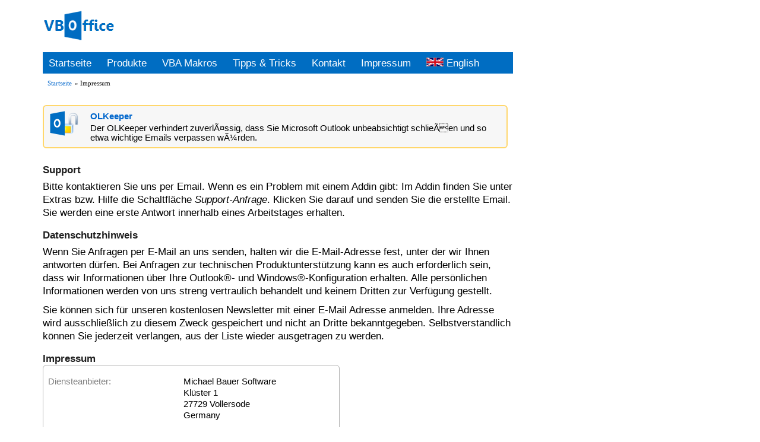

--- FILE ---
content_type: text/html; charset=UTF-8
request_url: http://vboffice.net/de/impressum
body_size: 1855
content:
<!DOCTYPE HTML PUBLIC "-//W3C//DTD HTML 4.01 Transitional//EN">
<html lang='de'>
<head>
<title>VBOffice - Impressum</title>
<link rel='stylesheet' href='/css/stylesheet.css' type='text/css' />
<meta charset="utf-8" />
<meta http-equiv="Content-Type" content="text/html; charset=UTF-8" />
<meta http-equiv="Content-Language" content="de" />
<meta name="language" content="de" />
<meta name="google-site-verification" content="gQLUmPf8omsLU9hfzY-grBiGnnW00PPr73YJ93jx1uM" />
<meta name="description" content="" />
<meta name="keywords" content="" />
<meta name="robots" content="index, follow" />
<meta name="author" content="Michael Bauer Software" />
<meta name="publisher" content="Michael Bauer Software" />
<meta name="copyright" content="Michael Bauer Software" />
<meta name="distribution" content="global" />
<link rel="canonical" href="http://www.vboffice.net/de/impressum/" />
</head>
<body>
<div class='page'>
<div class='logo_row' id='top'>
<a href='/de/index'><img src='/images/icons/vboffice.png' alt='VBOffice' /></a>
</div>
<div class='main_menu content'>
<a href='/de/index'>Startseite</a>
<a href='/de/products'>Produkte</a>
<a href='/de/developers'>VBA Makros</a>
<a href='/de/articles'>Tipps & Tricks</a>
<a href='/de/contact' rel='nofollow'>Kontakt</a>
<a href='/de/impressum' rel='nofollow'>Impressum</a>
<a href='/en/impressum' hreflang='en' lang='en'><img src='/images/flags/en.png' alt='Switch language' />&nbsp;English</a>
</div>
<ul class='content bc_menu'>
<li><a href='/de/index'>Startseite</a></li>
<li>&raquo;&nbsp;Impressum</li>
</ul>
<table class='adv' cellpadding='0' cellspacing='0'>
<tr><td class='tdpic' rowspan='2'><a href='/de/products/olkeeper'>
<img src='/images/pictures/olkeeper/olkeeper.png' alt='OLKeeper' />
</a></td>
<td class='tdhead'>
<a href='/de/products/olkeeper'>OLKeeper</a>
</td></tr>
<tr>
<td class='tddesc'>Der OLKeeper verhindert zuverlÃ¤ssig, dass Sie Microsoft Outlook unbeabsichtigt schlieÃen und so etwa wichtige Emails verpassen wÃ¼rden.</td>
</tr></table>
<div class='content'>
<p class='h_3'>Support</p>
<p>Bitte kontaktieren Sie uns per Email. Wenn es ein Problem mit einem Addin gibt: Im Addin finden Sie unter Extras bzw. 
Hilfe die Schaltfläche <i>Support-Anfrage</i>. Klicken Sie darauf und senden Sie
die erstellte Email. Sie werden eine erste Antwort innerhalb eines Arbeitstages erhalten.</p>
<p class='h_3'>Datenschutzhinweis</h3>
<p>Wenn Sie Anfragen per E-Mail an uns senden, halten wir die E-Mail-Adresse fest, unter der wir Ihnen antworten dürfen. Bei Anfragen zur technischen Produktunterstützung kann es auch erforderlich sein, dass wir Informationen über Ihre Outlook®- und Windows®-Konfiguration erhalten. Alle persönlichen Informationen werden von uns streng vertraulich behandelt und keinem Dritten zur Verfügung gestellt.</p>
<p>Sie können sich für unseren kostenlosen Newsletter mit einer E-Mail Adresse anmelden. Ihre Adresse wird ausschließlich zu diesem Zweck gespeichert und nicht an Dritte bekanntgegeben. Selbstverständlich können Sie jederzeit verlangen, aus der Liste wieder ausgetragen zu werden.</p>
<p class='h_3'>Impressum</h3>
<table class='impressum' cellpadding='0' cellspacing='8'>
<tr>
<td class='tdcap'>Diensteanbieter:</td>
<td class='tdtext'>Michael Bauer Software<br />Klüster 1<br />27729 Vollersode<br />Germany</td>
</tr>
<tr>
<td class='tdcap'>Telefon:</td>
<td class='tdtext'>+49-4794-963116</td>
</tr>
<tr>
<td class='tdcap'>Email:</td>
<td class='tdtext'>&#116;&#101;&#97;&#109;&#64;&#118;&#98;&#111;&#102;&#102;&#105;&#99;&#101;&#46;&#110;&#101;&#116;</td>
</tr>
<tr>
<td class='tdcap'>Internet:</td>
<td class='tdtext'>www.vboffice.net</td>
</tr>
<tr>
<td class='tdcap'>Umsatzsteuer-ID</td>
<td class='tdtext'>DE-199100677</td>
</tr>
<tr>
<td class='tdcap'>Verantwortlich für den Inhalt:</td>
<td class='tdtext'><a href='/de/contact'>Email</a></td>
</tr>
</table>
</div>
<div class='content footer'>
<p>Alle genannten Namen, Produkte und Abbildungen unterliegen dem Copyright des jeweiligen Herstellers.</p>
<p>Microsoft und das Office-Logo sind entweder Marken oder eingetragene Marken</p>
<p>der Microsoft Corporation in den USA und/oder anderen Ländern.</p>
</div>
</div>
</body>
</html>

--- FILE ---
content_type: text/css
request_url: http://vboffice.net/css/stylesheet.css
body_size: 11237
content:
/* 
office blau: #006DC2
hell blau: #5BB6FF
dunkel blau (Hervorhebung): #005CA8
Link: #0066CC
office orange: #FFBC00
orange hell: #FFD76C
Gr�n, hell (Buttons): #7FBA00
Grau, hell (Hintergrund): #F7F7F7
Grau, mittel (border, Hintergrund): #afafaf
Grau, dunkel: #7F7F7F
Schrift heller: #575757
Schrift dunkler: #3B3B3B
Schwarz etwas heller: #1F1F1F
rot-braun: #936137

- adv und content haben an den Seiten 8px; das ist der Wert von CellSpacing
	f�r die Tabellen in news.
*/

/* Allgemein */
html, body
{
	background-color: #ffffff;
	border-style: none;
	color: #000000;
	margin-left: 0px;
	margin-right: 0px;
	padding-left: 0px;
	padding-right: 0px;
}
p, div, td, ul, ol, .no_em
{
	font-family: Calibri, Arial, Sans-Serif;
	font-size: 13pt;
	font-weight: normal;
	line-height: 1.3;
}
td
{
	vertical-align: top;
}
p, div, ul, ol
{
  margin-top: 6px;
  margin-bottom: 10px;
}
.tip_pic
{
	padding-right:5px;
	padding-top:4px;
}
.tip_singleline{vertical-align:middle;}
.al_center{text-align:center;}

/* Seite */
.page
{
	/*border: 1px solid #afafaf;*/
	position:relative;
	left:5%;
	width:800px;
}



/* �berschriften */
/* h1 und Kopie von h1, damit z.b. ein p-Element die gleichen Eigenschaften haben kann, ohne als h1 (Google/Spam) ausgewiesen werden zu m�ssen*/
h1, .h_1
{
	color: #1F1F1F;
  font-size: 20pt;
  font-weight: normal;
  margin-top: 10px;
  margin-bottom: 4px;
}
h2, .h_2 
{
  font-size: 15pt;
  font-weight: normal;
  margin-top: 16px;
  margin-bottom: 12px;
}
h3, .h_3
{
	color: #1F1F1F;
  font-size: 13pt;
  font-weight: bold;
  margin-top: 16px;
  margin-bottom: 4px;
}



/* Textgr��e, Beschriftung (nebens�chliche Infos) */
.middle
{
	font-size: 11pt;
	line-height: 1.2;
}
.small, .small div, .small p, .small a, .small li, .small td
{
  color:#7F7F7F;
  font-family:verdana;
  font-size: 8pt;
}
.small_a
{
  font-family:verdana;
  font-size: 8pt;
}
.pictitle 
{
  color:#7F7F7F;
  font-family:verdana;
  font-size: 8pt;
	margin: 0;
	padding: 0; 
}


/* Hervorheben */
em 
{
	font-style:normal;
	font-weight:bold;
}
.em_color{color: #005CA8;}
.color_br{color: #936137;}
.err, a.err:visited{color:#ff0000;}
.tip
{
	color: #575757;
  font-size: 13pt;
  font-weight: bold;
  margin-bottom: 6px;
}
.reg
{
  font-family:verdana;
  font-size: 7pt;
  vertical-align: super;
	}


.float_left {float:left;}
.float_right {float:right;}



.content
{
	margin-left: 8px;
}
.container
{
	border: 1px solid #afafaf;
	border-radius: 6px;
}



/* Men�links */



/* Textlinks */
a
{
	color:#0066CC;
	text-decoration: none;
}
a:hover {text-decoration: underline;}
a:visited{color: #0066CC;}
a:active, a:focus{border-style:none;}
.a_underline{text-decoration: underline;}



/* Bilder-Links */
a img
{
	border-style:none;
	text-decoration: none;
}



/* Seite */



/* Logo-Zeile */
.logo_row
{
  margin-bottom: 10px;
  padding: 10px 2px 10px 5px;
}


/* Haupt Navi */
.main_menu
{
	background-color: #006DC2; 
	margin-top: 0px;
	margin-bottom: 0px;
	padding: 7px 2px 7px 8px;
}
.main_menu a, .main_menu a:visited
{
  color: #FFFFFF;
	font-size: 13pt;
	margin: 0px 15px 0px 0px;
  padding: 2px 4px 2px 2px;
  text-align: center;
}
.main_menu a:hover
{
  background-color: #FFBC00; 
  color: #000000;
  text-decoration: none;
}


/* Sub Navi */
.sub_menu
{
	/*border: 1px solid #006DC2;*/
	background-color: #ffffff; 
	margin-top: 0px;
	margin-bottom: 0px;
	padding: 3px 2px 3px 0px;
}
.sub_menu a
{
	color: #006DC2; /*006DC2;*/
	font-size: 11pt;
	font-weight: bold;
	line-height:1;
	margin-left: 4px;
  padding: 2px 4px 2px 4px;
  text-decoration: underline;
}
.sub_menu a:hover
{
  background-color: #FFBC00; 
  color: #000000;
  text-decoration: none;
}



/* Breadcrumb */
.bc_menu 
{
	/*border: 1px solid #006DC2;*/
	line-height: 1;
	list-style-type: none;
	margin-top: 6px;
	margin-bottom: 30px;
	padding-left: 8px;
	padding-right:5px;
}
.bc_menu li, .bc_menu a
{
	font-family:Verdana;
	font-size: 8pt;
	line-height: 1;
	padding:0px;
}
.bc_menu li 
{
	display: inline;
}

/* Tags, Stichwortliste f�r VBA-Samples */
.tag_menu
{
	line-height: 1;
	list-style-type: none;
	margin-left:0px;
	margin-top: 20px;
	margin-bottom: 0px;
	padding-left:0px;
	padding-right:5px;
}
.tag_menu li, .tag_menu a
{
	font-family:Verdana;
	font-size: 9pt;
	line-height: 1;
	margin-left:0px;
	padding:0px;
}
.tag_menu li 
{
	display: inline;
	margin-right:8px;
}
.tag_menu a 
{
	text-decoration:underline;
}
.dropdown_filter
{
	text-align:center;
	width: 790px;
}

/* Trennlinie */
.separ
{
	border-top: 1px solid #006DC2;
	height:1px;
	width:auto;
}
.b_top
{
	border-top: 1px solid #006DC2;
}
.b_bottom
{
	border-bottom: 1px solid #006DC2;
	width:783px;
}

/* Sortierung */
.sort_menu
{
  color:#7F7F7F;
  font-family:verdana;
  font-size: 8pt;
	margin-bottom: 8px;
	margin-top: 8px;
	padding-bottom:5px;
  text-align: center;
}
.sort_menu a, .sort_menu a:visited, .sort_menu a:active
{
  color:#7F7F7F;
  padding: 6px 10px 6px 6px;
  text-decoration: underline;
  text-align: center;
}



/* Fu�zeile */
.footer 
{
	border-top: 1px solid #006DC2;
  margin: 20px 8px 20px 8px;
  padding-top: 5px;
}
.footer p
{
  color:#7F7F7F;
  font-family:verdana;
  font-size: 7pt;
  line-height: 1;
  margin-top: 0px;
  margin-bottom: 5px;
  text-align: center;
}


/* Tabelle �ber der News-Tabelle */
.news_noborder
{
	margin-left:8px;
	margin-top: 15px;
	width:783px;
}
.news_noborder td
{
	padding: 8px 10px 8px 0px;
}
.news_noborder p
{
  margin-top: 0px;
}
.news_noborder .td1
{
	width: 528px;
}
.news_noborder .td2
{
	text-align:center;
	width: auto;
}



/* Startseite: Tabelle, �berschrift, Text, Spalte 1, Spalte 2 */
.news
{
	margin-top: 15px;
}
.news th, .news td
{
	border: 1px solid #afafaf;
	border-radius: 6px;
	padding: 8px 10px 8px 8px;
}
.news th
{
	background-color: #FFBC00;
}
.news p
{
  margin-top: 0px;
}
.news .td1
{
	width: 520px;
}
.news .td2
{
	width: auto;
}
.news th h3, .news th h3
{
	color:#000000;
	font-weight:normal;
	line-height:1;
  margin-top: 0px;
  margin-bottom: 0px;
}
.news .td1 a
{
	font-weight:normal;
}
.p_news
{
	font-size: 11pt;
	line-height: 1.2;
	margin-bottom: 8px;
}


/* Werbung */
.adv
{
  background-color: #F7F7F7;
	border: 2px solid #FFD76C;
	border-radius: 6px;
  margin: 25px 8px 25px 8px;	
	width:783px;
}
.adv td, .adv a
{
  font-size: 11pt;
}
.adv .tdpic
{
  padding: 8px 10px 8px 10px;
}
.adv .tdhead
{
  font-weight: bold;
  padding: 8px 10px 0px 10px;
}
.adv .tddesc
{
	line-height:1.1;
  padding: 2px 10px 8px 10px;
}


/* Produktliste: Tabelle, Spalte Image, Spalte Header, Spalte Beschreibung */
.product_list
{
  margin-top: 20px;
  margin-bottom: 30px;
}
.product_list .tdpic
{
	width: 60px;
}
.product_list .tdhead  
{
  margin-bottom: 0px;
  margin-top: 10px;
	width: auto;
}
.product_list .tddesc
{
	width: auto;
}
.product_head
{
	/*border: 1px solid #000000;*/
  margin-top: 16px; /*=h3*/
}
.product_head .tdpic
{
  padding-right: 20px;
}


/* Produkt */
.feature ul
{
	line-height:1.5;
  list-style-image: url('/images/icons/ok1.gif');
  margin-left:0px;
  padding-left:20px;
}
.feature li
{
  margin-left:10px;
  padding-left:10px;
}


/* Tabellen Download und Bestellen */
.lic_info 
{
	margin-top:30px; 
}
.td_download
{
	padding-right:20px; 
	width: 50%; 
}
.td_download .tdbtn, .td_order .tdbtn
{
	text-align: center;
}
.td_download .tddesc, .td_order .tddesc
{
	margin-top: 0px;
}
.td_order 
{
	padding-left:20px; 
	width: auto;
}
.td_download ul, .td_order ul
{
  margin-left:0px;
	padding-left: 20px;
}
.td_download li, .td_order li
{
  margin-left:0px;
  padding-left:10px;
}



/* Produkt: Preistabelle */
.prc_list 
{
	margin-bottom: 30px;
}
.prc_desc
{
	font-size:11pt;
}
.prc_list th
{
	border: 1px solid #f7f7f7;
	background-color: #7F7F7F;
	color: #ffffff;
	font-size:11pt;
	font-weight: normal;
	width: 150px;
}
.prc_list td 
{
	background-color: #F7F7F7;
	font-size: 11pt;
	line-height: 1;
	padding: 4px;
	text-align: right;
}


/* Produkt: History: Tabelle, Spalte 1, Spalte 2, Spalte 3 */
.history 
{
	margin: 12px 0px 20px 0px;
	width:783px;
}
.history td
{
	border-top: 1px dotted #afafaf;
	padding: 4px 12px 10px 4px;
}
.history .td1
{
	width: 50px;
}
.history .td2
{
	width: 80px;
}
.history ul 
{
	margin: 0px 0px 0px 14px;
	padding-left:0px;
}
.history li 
{
	margin-bottom: 6px;
}



/* Artikelliste: Header, Beschreibung */
.article_list
{
	margin-bottom:20px;
}
.article_list h_2
{
	line-height:1.2;
	margin-bottom: 0px;
	margin-top: 0px;
}
.article_list p 
{
	margin-bottom: 4px;
	margin-top: 0px;
}



/* Artikel */
.article_segment
{
	margin-bottom:20px;
}



/* VBA */
.vba_code
{
  background-color: #F7F7F7;
	border: 1px solid #afafaf;
	border-radius: 6px;
  font-family: Consolas, Courier New, Serif;
  font-size: 9pt;
  padding: 5px;
	width:783px;
}
.vba_code a
{
  text-decoration:underline;
}




/* Formular: Label, Textbox, Button */
.form
{
  background-color: #F7F7F7;
	border: 1px solid #afafaf;
	border-radius: 6px;
	margin-top:30px;
	padding: 10px;
}
.form_lbl 
{
  font-size: 11pt;
  line-height: 1;
  margin-bottom: 6px;
  margin-top: 4px;
}
.form_lbl_required 
{
  font-size: 11pt;
  font-weight: bold;
  line-height: 1;
  margin-bottom: 6px;
  margin-top: 4px;
}
.form_txt
{
  font-size: 11pt;
  font-family: Calibri, Arial, Sans-Serif;
  margin-bottom: 8px;
  width: 422px;
}
.form_btn 
{
  font-size: 11pt;
	margin-left: 10px;
  margin-top: 10px;
  padding: 2px;
  width: 100px;
}
label 
{
  font-size:11pt;
}
.filter_btn
{
	font-size:10pt;
	height:24px;
	width:100px;
}

/* Buttons */
.btn
{
	background-color: #7FBA00;
	border: 1px solid #7FBA00;
	border-radius: 6px;
}
.btn a
{
	border: 1px solid #000000;
	color: #FFFFFF;
	line-height: 1;
	margin: 0px;
	padding: 0px;
}
.btn img
{
	border: 1px solid #000000;
	margin-top: 5px;
}
.download_btn
{
	width: 250px;
}



/* Impressum: Tabelle, Spalte links, Spalte rechts */
.impressum
{
	border: 1px solid #afafaf;
	border-radius: 6px;
	width: 500px;
}
.impressum td
{
	font-size: 11pt;
}
.impressum .tdcap 
{
	color: #7f7f7f;
	padding-right: 20px;
	padding-top: 10px;
	width: 200px;
}
.impressum .tdtext 
{
	padding-right: 20px;
	padding-top: 10px;
	width: auto;
}



/* Preistabelle */



/* Keine Daten gefunden */
.nodata
{
	color: #7f7f7f;
  padding-top:20px;
  padding-bottom:20px;
	text-align:center;
}



/* Inhaltsliste */
.toc
{
	/*border: 1px solid #afafaf;
	border-radius: 6px;*/
	margin-top: 15px;
	padding: 8px 5px 8px 5px;
	width:783px;
}
.toc a, .toc p, .toc li
{
	font-size: 12pt;
	line-height: 1;
}
.toc ul, .toc li 
{
	color:#0066CC;
	margin: 4px 0px 0px 10px;
	padding: 0px;
}
.toc1 
{
	color:#936137;
	font-weight: bold;
	margin: 0px 0px 10px 0px;
}


/* Admin Edit (VBA, Artikel, Tag-Liste etc) */
.edit{
  background-color: #F7F7F7;
	border-bottom: 2px solid #006DC2;
	border-radius: 6px;
  margin: 25px 8px 25px 8px;	
	width:783px;
}
.edit td, .edit a
{
  font-size: 11pt;
}
.edit textarea
{
	color: #936137;
	font-size: 11pt;
	font-weight: bold;
}
.newtag
{
	width:50%;
}
.tags .td1, .tags .td2
{
	width:150px;
}
.tags .td3, .tags .td4
{
	width:100px;
}
.tags .td4
{
	text-align:center;
}
.tags th
{
	background-color:#afafaf;
}
.formbtn
{
	font-size:10pt;
	width:110px;
}
.chklist
{
	height:150px;
	overflow-y:scroll;
	width:100%;
}
.chklist input
{
	width:20px;
}